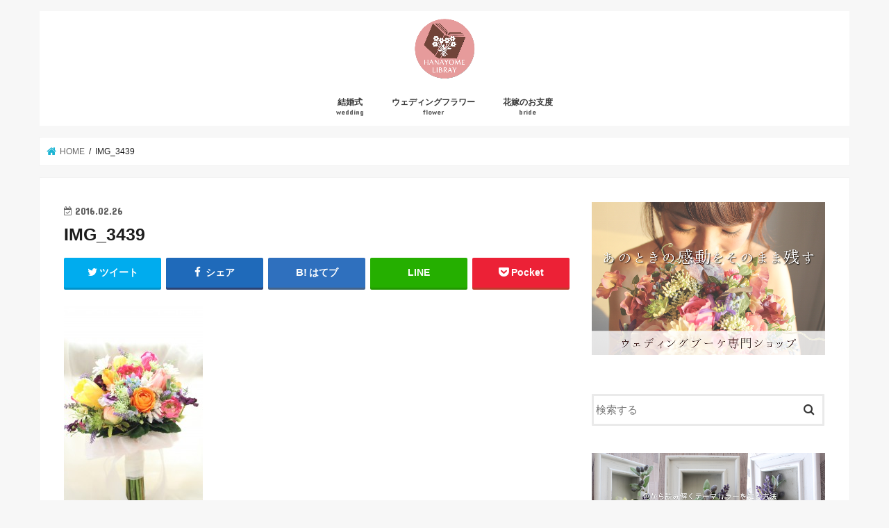

--- FILE ---
content_type: text/html; charset=UTF-8
request_url: https://hanayome-library.net/dress-bouquet-9style/img_3439/
body_size: 10675
content:
<!doctype html>
<!--[if lt IE 7]><html lang="ja"
	prefix="og: http://ogp.me/ns#"  class="no-js lt-ie9 lt-ie8 lt-ie7"><![endif]-->
<!--[if (IE 7)&!(IEMobile)]><html lang="ja"
	prefix="og: http://ogp.me/ns#"  class="no-js lt-ie9 lt-ie8"><![endif]-->
<!--[if (IE 8)&!(IEMobile)]><html lang="ja"
	prefix="og: http://ogp.me/ns#"  class="no-js lt-ie9"><![endif]-->
<!--[if gt IE 8]><!--> <html lang="ja"
	prefix="og: http://ogp.me/ns#"  class="no-js"><!--<![endif]-->

<head>
<meta charset="utf-8">
<meta http-equiv="X-UA-Compatible" content="IE=edge">
<title>  IMG_3439 | 花嫁ライブラリー</title>
<meta name="HandheldFriendly" content="True">
<meta name="MobileOptimized" content="320">
<meta name="viewport" content="width=device-width, initial-scale=1"/>

<link rel="apple-touch-icon" href="https://hanayome-library.net/wp-content/uploads/2020/01/スクリーンショット-2020-01-03-22.40.48.png"><link rel="icon" href="https://hanayome-library.net/wp-content/uploads/2020/01/スクリーンショット-2020-01-03-22.40.48.png">
<link rel="pingback" href="https://hanayome-library.net/xmlrpc.php">

<!--[if IE]>
<link rel="shortcut icon" href="https://hanayome-library.net/wp-content/uploads/2020/01/スクリーンショット-2020-01-03-22.40.48.png"><![endif]-->
<!--[if lt IE 9]>
<script src="//html5shiv.googlecode.com/svn/trunk/html5.js"></script>
<script src="//css3-mediaqueries-js.googlecode.com/svn/trunk/css3-mediaqueries.js"></script>
<![endif]-->

<!-- GAタグ -->
<script>
  (function(i,s,o,g,r,a,m){i['GoogleAnalyticsObject']=r;i[r]=i[r]||function(){
  (i[r].q=i[r].q||[]).push(arguments)},i[r].l=1*new Date();a=s.createElement(o),
  m=s.getElementsByTagName(o)[0];a.async=1;a.src=g;m.parentNode.insertBefore(a,m)
  })(window,document,'script','//www.google-analytics.com/analytics.js','ga');

  ga('create', 'UA-64033782-2', 'auto');
  ga('send', 'pageview');

</script>


<link rel='dns-prefetch' href='//ajax.googleapis.com' />
<link rel='dns-prefetch' href='//fonts.googleapis.com' />
<link rel='dns-prefetch' href='//maxcdn.bootstrapcdn.com' />
<link rel='dns-prefetch' href='//s.w.org' />
<link rel="alternate" type="application/rss+xml" title="花嫁ライブラリー &raquo; フィード" href="https://hanayome-library.net/feed/" />
<link rel="alternate" type="application/rss+xml" title="花嫁ライブラリー &raquo; コメントフィード" href="https://hanayome-library.net/comments/feed/" />
<link rel="alternate" type="application/rss+xml" title="花嫁ライブラリー &raquo; IMG_3439 のコメントのフィード" href="https://hanayome-library.net/dress-bouquet-9style/img_3439/feed/" />
		<script type="text/javascript">
			window._wpemojiSettings = {"baseUrl":"https:\/\/s.w.org\/images\/core\/emoji\/12.0.0-1\/72x72\/","ext":".png","svgUrl":"https:\/\/s.w.org\/images\/core\/emoji\/12.0.0-1\/svg\/","svgExt":".svg","source":{"concatemoji":"https:\/\/hanayome-library.net\/wp-includes\/js\/wp-emoji-release.min.js"}};
			!function(e,a,t){var n,r,o,i=a.createElement("canvas"),p=i.getContext&&i.getContext("2d");function s(e,t){var a=String.fromCharCode;p.clearRect(0,0,i.width,i.height),p.fillText(a.apply(this,e),0,0);e=i.toDataURL();return p.clearRect(0,0,i.width,i.height),p.fillText(a.apply(this,t),0,0),e===i.toDataURL()}function c(e){var t=a.createElement("script");t.src=e,t.defer=t.type="text/javascript",a.getElementsByTagName("head")[0].appendChild(t)}for(o=Array("flag","emoji"),t.supports={everything:!0,everythingExceptFlag:!0},r=0;r<o.length;r++)t.supports[o[r]]=function(e){if(!p||!p.fillText)return!1;switch(p.textBaseline="top",p.font="600 32px Arial",e){case"flag":return s([55356,56826,55356,56819],[55356,56826,8203,55356,56819])?!1:!s([55356,57332,56128,56423,56128,56418,56128,56421,56128,56430,56128,56423,56128,56447],[55356,57332,8203,56128,56423,8203,56128,56418,8203,56128,56421,8203,56128,56430,8203,56128,56423,8203,56128,56447]);case"emoji":return!s([55357,56424,55356,57342,8205,55358,56605,8205,55357,56424,55356,57340],[55357,56424,55356,57342,8203,55358,56605,8203,55357,56424,55356,57340])}return!1}(o[r]),t.supports.everything=t.supports.everything&&t.supports[o[r]],"flag"!==o[r]&&(t.supports.everythingExceptFlag=t.supports.everythingExceptFlag&&t.supports[o[r]]);t.supports.everythingExceptFlag=t.supports.everythingExceptFlag&&!t.supports.flag,t.DOMReady=!1,t.readyCallback=function(){t.DOMReady=!0},t.supports.everything||(n=function(){t.readyCallback()},a.addEventListener?(a.addEventListener("DOMContentLoaded",n,!1),e.addEventListener("load",n,!1)):(e.attachEvent("onload",n),a.attachEvent("onreadystatechange",function(){"complete"===a.readyState&&t.readyCallback()})),(n=t.source||{}).concatemoji?c(n.concatemoji):n.wpemoji&&n.twemoji&&(c(n.twemoji),c(n.wpemoji)))}(window,document,window._wpemojiSettings);
		</script>
		<style type="text/css">
img.wp-smiley,
img.emoji {
	display: inline !important;
	border: none !important;
	box-shadow: none !important;
	height: 1em !important;
	width: 1em !important;
	margin: 0 .07em !important;
	vertical-align: -0.1em !important;
	background: none !important;
	padding: 0 !important;
}
</style>
	<link rel='stylesheet' id='wp-block-library-css'  href='https://hanayome-library.net/wp-includes/css/dist/block-library/style.min.css' type='text/css' media='all' />
<link rel='stylesheet' id='contact-form-7-css'  href='https://hanayome-library.net/wp-content/plugins/contact-form-7/includes/css/styles.css' type='text/css' media='all' />
<link rel='stylesheet' id='wordpress-popular-posts-css-css'  href='https://hanayome-library.net/wp-content/plugins/wordpress-popular-posts/public/css/wpp.css' type='text/css' media='all' />
<link rel='stylesheet' id='style-css'  href='https://hanayome-library.net/wp-content/themes/jstork/style.css' type='text/css' media='all' />
<link rel='stylesheet' id='slick-css'  href='https://hanayome-library.net/wp-content/themes/jstork/library/css/slick.css' type='text/css' media='all' />
<link rel='stylesheet' id='shortcode-css'  href='https://hanayome-library.net/wp-content/themes/jstork/library/css/shortcode.css' type='text/css' media='all' />
<link rel='stylesheet' id='gf_Concert-css'  href='//fonts.googleapis.com/css?family=Concert+One' type='text/css' media='all' />
<link rel='stylesheet' id='gf_Lato-css'  href='//fonts.googleapis.com/css?family=Lato' type='text/css' media='all' />
<link rel='stylesheet' id='fontawesome-css'  href='//maxcdn.bootstrapcdn.com/font-awesome/4.7.0/css/font-awesome.min.css' type='text/css' media='all' />
<link rel='stylesheet' id='remodal-css'  href='https://hanayome-library.net/wp-content/themes/jstork/library/css/remodal.css' type='text/css' media='all' />
<script type='text/javascript' src='//ajax.googleapis.com/ajax/libs/jquery/1.12.4/jquery.min.js'></script>
<script type='text/javascript'>
/* <![CDATA[ */
var wpp_params = {"sampling_active":"0","sampling_rate":"100","ajax_url":"https:\/\/hanayome-library.net\/wp-json\/wordpress-popular-posts\/v1\/popular-posts\/","ID":"188","token":"9a68dcb7d0","debug":""};
/* ]]> */
</script>
<script type='text/javascript' src='https://hanayome-library.net/wp-content/plugins/wordpress-popular-posts/public/js/wpp-4.2.0.min.js'></script>
<link rel='https://api.w.org/' href='https://hanayome-library.net/wp-json/' />
<link rel="EditURI" type="application/rsd+xml" title="RSD" href="https://hanayome-library.net/xmlrpc.php?rsd" />
<link rel="wlwmanifest" type="application/wlwmanifest+xml" href="https://hanayome-library.net/wp-includes/wlwmanifest.xml" /> 

<link rel='shortlink' href='https://hanayome-library.net/?p=188' />
<link rel="alternate" type="application/json+oembed" href="https://hanayome-library.net/wp-json/oembed/1.0/embed?url=https%3A%2F%2Fhanayome-library.net%2Fdress-bouquet-9style%2Fimg_3439%2F" />
<link rel="alternate" type="text/xml+oembed" href="https://hanayome-library.net/wp-json/oembed/1.0/embed?url=https%3A%2F%2Fhanayome-library.net%2Fdress-bouquet-9style%2Fimg_3439%2F&#038;format=xml" />
<style type="text/css">
body{color: #1c1c1c;}
a, #breadcrumb li.bc_homelink a::before, .authorbox .author_sns li a::before{color: #1BB4D3;}
a:hover{color: #E69B9B;}
.article-footer .post-categories li a,.article-footer .tags a{  background: #1BB4D3;  border:1px solid #1BB4D3;}
.article-footer .tags a{color:#1BB4D3; background: none;}
.article-footer .post-categories li a:hover,.article-footer .tags a:hover{ background:#E69B9B;  border-color:#E69B9B;}
input[type="text"],input[type="password"],input[type="datetime"],input[type="datetime-local"],input[type="date"],input[type="month"],input[type="time"],input[type="week"],input[type="number"],input[type="email"],input[type="url"],input[type="search"],input[type="tel"],input[type="color"],select,textarea,.field { background-color: #ffffff;}
.header{color: #ffffff;}
.bgfull .header,.header.bg,.header #inner-header,.menu-sp{background: #ffffff;}
#logo a{color: #606060;}
#g_nav .nav li a,.nav_btn,.menu-sp a,.menu-sp a,.menu-sp > ul:after{color: #3a3a3a;}
#logo a:hover,#g_nav .nav li a:hover,.nav_btn:hover{color:#eeeeee;}
@media only screen and (min-width: 768px) {
.nav > li > a:after{background: #eeeeee;}
.nav ul {background: #666666;}
#g_nav .nav li ul.sub-menu li a{color: #f7f7f7;}
}
@media only screen and (max-width: 1165px) {
.site_description{background: #ffffff; color: #ffffff;}
}
#inner-content, #breadcrumb, .entry-content blockquote:before, .entry-content blockquote:after{background: #ffffff}
.top-post-list .post-list:before{background: #1BB4D3;}
.widget li a:after{color: #1BB4D3;}
.entry-content h2,.widgettitle{background: #ffe2ea; color: #282828;}
.entry-content h3{border-color: #ffe2ea;}
.h_boader .entry-content h2{border-color: #ffe2ea; color: #1c1c1c;}
.h_balloon .entry-content h2:after{border-top-color: #ffe2ea;}
.entry-content ul li:before{ background: #ffe2ea;}
.entry-content ol li:before{ background: #ffe2ea;}
.post-list-card .post-list .eyecatch .cat-name,.top-post-list .post-list .eyecatch .cat-name,.byline .cat-name,.single .authorbox .author-newpost li .cat-name,.related-box li .cat-name,.carouselwrap .cat-name,.eyecatch .cat-name{background: #ffe2ea; color:  #444444;}
ul.wpp-list li a:before{background: #ffe2ea; color: #282828;}
.readmore a{border:1px solid #1BB4D3;color:#1BB4D3;}
.readmore a:hover{background:#1BB4D3;color:#fff;}
.btn-wrap a{background: #1BB4D3;border: 1px solid #1BB4D3;}
.btn-wrap a:hover{background: #E69B9B;border-color: #E69B9B;}
.btn-wrap.simple a{border:1px solid #1BB4D3;color:#1BB4D3;}
.btn-wrap.simple a:hover{background:#1BB4D3;}
.blue-btn, .comment-reply-link, #submit { background-color: #1BB4D3; }
.blue-btn:hover, .comment-reply-link:hover, #submit:hover, .blue-btn:focus, .comment-reply-link:focus, #submit:focus {background-color: #E69B9B; }
#sidebar1{color: #444444;}
.widget:not(.widget_text) a{color:#666666;}
.widget:not(.widget_text) a:hover{color:#999999;}
.bgfull #footer-top,#footer-top .inner,.cta-inner{background-color: #666666; color: #CACACA;}
.footer a,#footer-top a{color: #f7f7f7;}
#footer-top .widgettitle{color: #CACACA;}
.bgfull .footer,.footer.bg,.footer .inner {background-color: #666666;color: #CACACA;}
.footer-links li a:before{ color: #ffffff;}
.pagination a, .pagination span,.page-links a{border-color: #1BB4D3; color: #1BB4D3;}
.pagination .current,.pagination .current:hover,.page-links ul > li > span{background-color: #1BB4D3; border-color: #1BB4D3;}
.pagination a:hover, .pagination a:focus,.page-links a:hover, .page-links a:focus{background-color: #1BB4D3; color: #fff;}
</style>
		<style type="text/css" id="wp-custom-css">
			#main input[type="email"] {
margin: 0 auto;
width: 450px;
}

#img_block img{
     display: block;
     margin:0 auto;
}

.add.widget img:not(.img_block) {
	margin:0;
}

/* 目立つグリーンボタン */
.btn-wrap.green_lightning a{
background: #2d5b2f;
border-color: #2d5b2f;
box-shadow: 0 3px 5px rgba(0, 0, 0, 0.15);
}
.btn-wrap.green_lightning a:hover{
background: #48924c;
}		</style>
		</head>

<body class="attachment attachment-template-default single single-attachment postid-188 attachmentid-188 attachment-jpeg bg pannavi_on h_default sidebarright undo_off">
<div id="container">

<header class="header animated fadeIn headercenter" role="banner">
<div id="inner-header" class="wrap cf">
<div id="logo" class="gf fs_s">
<p class="h1 img"><a href="https://hanayome-library.net"><img src="https://hanayome-library.net/wp-content/uploads/2020/01/スクリーンショット-2020-01-03-22.40.48.png" alt="花嫁ライブラリー"></a></p>
</div>


<nav id="g_nav" role="navigation">
<ul id="menu-%e3%83%88%e3%83%83%e3%83%97" class="nav top-nav cf"><li id="menu-item-1043" class="menu-item menu-item-type-taxonomy menu-item-object-category menu-item-1043"><a href="https://hanayome-library.net/category/%e7%b5%90%e5%a9%9a%e5%bc%8f/">結婚式<span class="gf">wedding</span></a></li>
<li id="menu-item-1042" class="menu-item menu-item-type-taxonomy menu-item-object-category menu-item-1042"><a href="https://hanayome-library.net/category/%e3%82%a6%e3%82%a7%e3%83%87%e3%82%a3%e3%83%b3%e3%82%b0%e3%83%95%e3%83%a9%e3%83%af%e3%83%bc/">ウェディングフラワー<span class="gf">flower</span></a></li>
<li id="menu-item-1044" class="menu-item menu-item-type-taxonomy menu-item-object-category menu-item-1044"><a href="https://hanayome-library.net/category/%e8%8a%b1%e5%ab%81/">花嫁のお支度<span class="gf">bride</span></a></li>
</ul></nav>

<a href="#spnavi" data-remodal-target="spnavi" class="nav_btn"><span class="text gf">menu</span></a>



</div>
</header>


<div class="remodal" data-remodal-id="spnavi" data-remodal-options="hashTracking:false">
<button data-remodal-action="close" class="remodal-close"><span class="text gf">CLOSE</span></button>
<ul id="menu-%e3%83%88%e3%83%83%e3%83%97-1" class="sp_g_nav nav top-nav cf"><li class="menu-item menu-item-type-taxonomy menu-item-object-category menu-item-1043"><a href="https://hanayome-library.net/category/%e7%b5%90%e5%a9%9a%e5%bc%8f/">結婚式<span class="gf">wedding</span></a></li>
<li class="menu-item menu-item-type-taxonomy menu-item-object-category menu-item-1042"><a href="https://hanayome-library.net/category/%e3%82%a6%e3%82%a7%e3%83%87%e3%82%a3%e3%83%b3%e3%82%b0%e3%83%95%e3%83%a9%e3%83%af%e3%83%bc/">ウェディングフラワー<span class="gf">flower</span></a></li>
<li class="menu-item menu-item-type-taxonomy menu-item-object-category menu-item-1044"><a href="https://hanayome-library.net/category/%e8%8a%b1%e5%ab%81/">花嫁のお支度<span class="gf">bride</span></a></li>
</ul><button data-remodal-action="close" class="remodal-close"><span class="text gf">CLOSE</span></button>
</div>










<div id="breadcrumb" class="breadcrumb inner wrap cf"><ul><li itemscope itemtype="//data-vocabulary.org/Breadcrumb" class="bc_homelink"><a href="https://hanayome-library.net/" itemprop="url"><span itemprop="title"> HOME</span></a></li><li>IMG_3439</li></ul></div>
<div id="content">
<div id="inner-content" class="wrap cf">

<main id="main" class="m-all t-all d-5of7 cf" role="main">
<article id="post-188" class="post-188 attachment type-attachment status-inherit hentry article cf" role="article">
<header class="article-header entry-header">
<p class="byline entry-meta vcard cf">
<time class="date gf entry-date updated"  datetime="2016-02-26">2016.02.26</time>

<span class="writer name author"><span class="fn">masayo</span></span>
</p>

<h1 class="entry-title single-title" itemprop="headline" rel="bookmark">IMG_3439</h1>

<div class="share short">
<div class="sns">
<ul class="cf">

<li class="twitter"> 
<a target="blank" href="//twitter.com/intent/tweet?url=https%3A%2F%2Fhanayome-library.net%2Fdress-bouquet-9style%2Fimg_3439%2F&text=IMG_3439&tw_p=tweetbutton" onclick="window.open(this.href, 'tweetwindow', 'width=550, height=450,personalbar=0,toolbar=0,scrollbars=1,resizable=1'); return false;"><i class="fa fa-twitter"></i><span class="text">ツイート</span><span class="count"></span></a>
</li>

<li class="facebook">
<a href="//www.facebook.com/sharer.php?src=bm&u=https%3A%2F%2Fhanayome-library.net%2Fdress-bouquet-9style%2Fimg_3439%2F&t=IMG_3439" onclick="javascript:window.open(this.href, '', 'menubar=no,toolbar=no,resizable=yes,scrollbars=yes,height=300,width=600');return false;"><i class="fa fa-facebook"></i>
<span class="text">シェア</span><span class="count"></span></a>
</li>

<li class="hatebu">       
<a href="//b.hatena.ne.jp/add?mode=confirm&url=https://hanayome-library.net/dress-bouquet-9style/img_3439/&title=IMG_3439" onclick="window.open(this.href, 'HBwindow', 'width=600, height=400, menubar=no, toolbar=no, scrollbars=yes'); return false;" target="_blank"><span class="text">はてブ</span><span class="count"></span></a>
</li>

<li class="line">
<a href="//line.me/R/msg/text/?IMG_3439%0Ahttps%3A%2F%2Fhanayome-library.net%2Fdress-bouquet-9style%2Fimg_3439%2F" target="_blank"><span>LINE</span></a>
</li>

<li class="pocket">
<a href="//getpocket.com/edit?url=https://hanayome-library.net/dress-bouquet-9style/img_3439/&title=IMG_3439" onclick="window.open(this.href, 'FBwindow', 'width=550, height=350, menubar=no, toolbar=no, scrollbars=yes'); return false;"><i class="fa fa-get-pocket"></i><span class="text">Pocket</span><span class="count"></span></a></li>

</ul>
</div> 
</div></header>



<section class="entry-content cf">


<p class="attachment"><a href='https://hanayome-library.net/wp-content/uploads/2016/02/IMG_3439.jpg'><img width="200" height="300" src="https://hanayome-library.net/wp-content/uploads/2016/02/IMG_3439-200x300.jpg" class="attachment-medium size-medium" alt="clutch-b" srcset="https://hanayome-library.net/wp-content/uploads/2016/02/IMG_3439-200x300.jpg 200w, https://hanayome-library.net/wp-content/uploads/2016/02/IMG_3439-768x1152.jpg 768w, https://hanayome-library.net/wp-content/uploads/2016/02/IMG_3439-683x1024.jpg 683w, https://hanayome-library.net/wp-content/uploads/2016/02/IMG_3439-143x214.jpg 143w, https://hanayome-library.net/wp-content/uploads/2016/02/IMG_3439-173x260.jpg 173w" sizes="(max-width: 200px) 100vw, 200px" /></a></p>

<div class="add">
<div id="black-studio-tinymce-3" class="widget widget_black_studio_tinymce"><div class="textwidget"><div style="padding: 20px; border: solid 3px #2d5b2f; border-radius: 5px; background-color: #fff;">
<p style="text-align: center;"><strong><span style="font-size: 24px;">自分らしい結婚式をするためのチェックリストつき</span></strong><br /><strong><span style="font-size: 24px;">「Wedding Note」</span><span style="font-size: 24px;background: linear-gradient(transparent 60%, #ffcccc 0%);">もれなくプレゼント！</span></strong></p>
<p><div class="su-row"><div class="su-column su-column-size-2-3"><div class="su-column-inner su-clearfix"></p>
<p>結婚式が気になりだす瞬間ってありますよね。<br />
街でドレスを見たとき。<br />
お友達の結婚式に出たときなど。</p>
<p>結婚式をするときには決めることがたくさんあります。</p>
<p>たくさん決めることがあるから<br />
一度に言われると訳がわからなくなります。<br />
だから「おさえどころ」をまとめてみました。</p>
<p>結婚式にはたくさんのお花が使われます。<br />
結婚式会場のお花についても詳しく解説。</p>
<p>そして花嫁の大切なウェディングブーケについても。</p>
<p>結婚式が気になる彼女は覗いてみてください。</p>
<p></div></div> <div class="su-column su-column-size-1-3"><div class="su-column-inner su-clearfix"></p>
<p><img class="wp-image-1320 size-medium aligncenter" src="https://hanayome-library.net/wp-content/uploads/2019/03/hunayome-huroku.png" alt="hanayome-huroku" width="212" height="300" /></p>
<p></div></div> </div></p>
<p><div class="btn-wrap aligncenter btn-wrap aligncenter big green_lightning"><a style="color: #ffffff;" href="https://hanayome-library.net/freepdf/" target="_blank" rel="noopener noreferrer">ダウンロードはこちら</a></div></p>
</div>
</div></div></div>

</section>






<div class="sharewrap wow animated fadeIn" data-wow-delay="0.5s">

<div class="share">
<div class="sns">
<ul class="cf">

<li class="twitter"> 
<a target="blank" href="//twitter.com/intent/tweet?url=https%3A%2F%2Fhanayome-library.net%2Fdress-bouquet-9style%2Fimg_3439%2F&text=IMG_3439&tw_p=tweetbutton" onclick="window.open(this.href, 'tweetwindow', 'width=550, height=450,personalbar=0,toolbar=0,scrollbars=1,resizable=1'); return false;"><i class="fa fa-twitter"></i><span class="text">ツイート</span><span class="count"></span></a>
</li>

<li class="facebook">
<a href="//www.facebook.com/sharer.php?src=bm&u=https%3A%2F%2Fhanayome-library.net%2Fdress-bouquet-9style%2Fimg_3439%2F&t=IMG_3439" onclick="javascript:window.open(this.href, '', 'menubar=no,toolbar=no,resizable=yes,scrollbars=yes,height=300,width=600');return false;"><i class="fa fa-facebook"></i>
<span class="text">シェア</span><span class="count"></span></a>
</li>

<li class="hatebu">       
<a href="//b.hatena.ne.jp/add?mode=confirm&url=https://hanayome-library.net/dress-bouquet-9style/img_3439/&title=IMG_3439" onclick="window.open(this.href, 'HBwindow', 'width=600, height=400, menubar=no, toolbar=no, scrollbars=yes'); return false;" target="_blank"><span class="text">はてブ</span><span class="count"></span></a>
</li>

<li class="line">
<a href="//line.me/R/msg/text/?IMG_3439%0Ahttps%3A%2F%2Fhanayome-library.net%2Fdress-bouquet-9style%2Fimg_3439%2F" target="_blank"><span>LINE</span></a>
</li>

<li class="pocket">
<a href="//getpocket.com/edit?url=https://hanayome-library.net/dress-bouquet-9style/img_3439/&title=IMG_3439" onclick="window.open(this.href, 'FBwindow', 'width=550, height=350, menubar=no, toolbar=no, scrollbars=yes'); return false;"><i class="fa fa-get-pocket"></i><span class="text">Pocket</span><span class="count"></span></a></li>

<li class="feedly">
<a href="https://feedly.com/i/subscription/feed/https://hanayome-library.net/feed/"  target="blank"><i class="fa fa-rss"></i><span class="text">feedly</span><span class="count"></span></a></li>    
</ul>
</div>
</div></div>




	<div id="respond" class="comment-respond">
		<h3 id="reply-title" class="comment-reply-title">コメントを残す <small><a rel="nofollow" id="cancel-comment-reply-link" href="/dress-bouquet-9style/img_3439/#respond" style="display:none;">コメントをキャンセル</a></small></h3>			<form action="https://hanayome-library.net/wp-comments-post.php" method="post" id="commentform" class="comment-form" novalidate>
				<p class="comment-notes"><span id="email-notes">メールアドレスが公開されることはありません。</span></p><p class="comment-form-comment"><label for="comment">コメント</label> <textarea id="comment" name="comment" cols="45" rows="8" maxlength="65525" required="required"></textarea></p><p class="comment-form-author"><label for="author">名前</label> <input id="author" name="author" type="text" value="" size="30" maxlength="245" /></p>
<p class="comment-form-email"><label for="email">メール</label> <input id="email" name="email" type="email" value="" size="30" maxlength="100" aria-describedby="email-notes" /></p>
<p class="comment-form-url"><label for="url">サイト</label> <input id="url" name="url" type="url" value="" size="30" maxlength="200" /></p>
<p class="comment-form-cookies-consent"><input id="wp-comment-cookies-consent" name="wp-comment-cookies-consent" type="checkbox" value="yes" /><label for="wp-comment-cookies-consent">次回のコメントで使用するためブラウザーに自分の名前、メールアドレス、サイトを保存する。</label></p>
<p class="form-submit"><input name="submit" type="submit" id="submit" class="submit" value="コメントを送信" /> <input type='hidden' name='comment_post_ID' value='188' id='comment_post_ID' />
<input type='hidden' name='comment_parent' id='comment_parent' value='0' />
</p><p style="display: none;"><input type="hidden" id="akismet_comment_nonce" name="akismet_comment_nonce" value="afb85eec4d" /></p><p style="display: none;"><input type="hidden" id="ak_js" name="ak_js" value="103"/></p>			</form>
			</div><!-- #respond -->
	
</article>

<div class="np-post">
<div class="navigation">
<div class="prev np-post-list">
<div class="home_link">
<a href="https://hanayome-library.net"><figure class="eyecatch"><i class="fa fa-home"></i></figure><span class="ttl">トップページへ</span></a>
</div>
</div>

<div class="next np-post-list">
<div class="home_link">
<a href="https://hanayome-library.net"><span class="ttl">トップページへ</span><figure class="eyecatch"><i class="fa fa-home"></i></figure></a>
</div>
</div>
</div>
</div>

  <div class="related-box original-related wow animated fadeIn cf">
    <div class="inbox">
	    <h2 class="related-h h_ttl"><span class="gf">RECOMMEND</span>こちらの記事も人気です。</h2>
		    <div class="related-post">
				<ul class="related-list cf">

  	        <li rel="bookmark" title="ウェディングの花飾りに「アジサイ」はタブー？">
		        <a href="https://hanayome-library.net/hydrangea-wedding/" rel=\"bookmark" title="ウェディングの花飾りに「アジサイ」はタブー？" class="title">
		        	<figure class="eyecatch">
	        	                <img width="300" height="200" src="https://hanayome-library.net/wp-content/uploads/2017/04/great-gatsby-wedding-bride-bridesmaid-300x200.jpg" class="attachment-post-thum size-post-thum wp-post-image" alt="hydrangea wedding" srcset="https://hanayome-library.net/wp-content/uploads/2017/04/great-gatsby-wedding-bride-bridesmaid-300x200.jpg 300w, https://hanayome-library.net/wp-content/uploads/2017/04/great-gatsby-wedding-bride-bridesmaid.jpg 620w" sizes="(max-width: 300px) 100vw, 300px" />	        	        		<span class="cat-name">ウェディングフラワー</span>
		            </figure>
					<time class="date gf">2017.4.28</time>
					<h3 class="ttl">
						ウェディングの花飾りに「アジサイ」はタブー？					</h3>
				</a>
	        </li>
  	        <li rel="bookmark" title="ウェディングベールの意味とは？ベールマジックって何？">
		        <a href="https://hanayome-library.net/long-short-weddingvail-all/" rel=\"bookmark" title="ウェディングベールの意味とは？ベールマジックって何？" class="title">
		        	<figure class="eyecatch">
	        	                <img width="300" height="200" src="https://hanayome-library.net/wp-content/uploads/2016/03/wedding-veil.jpg" class="attachment-post-thum size-post-thum wp-post-image" alt="wedding-veil" srcset="https://hanayome-library.net/wp-content/uploads/2016/03/wedding-veil.jpg 736w, https://hanayome-library.net/wp-content/uploads/2016/03/wedding-veil-300x200.jpg 300w, https://hanayome-library.net/wp-content/uploads/2016/03/wedding-veil-304x202.jpg 304w, https://hanayome-library.net/wp-content/uploads/2016/03/wedding-veil-282x188.jpg 282w" sizes="(max-width: 300px) 100vw, 300px" />	        	        		<span class="cat-name">花嫁のお支度</span>
		            </figure>
					<time class="date gf">2016.3.22</time>
					<h3 class="ttl">
						ウェディングベールの意味とは？ベールマジックって何？					</h3>
				</a>
	        </li>
  	        <li rel="bookmark" title="和装の花嫁だからできる！和装小物を使った素敵な演出！">
		        <a href="https://hanayome-library.net/wasou-hanayome-suteki/" rel=\"bookmark" title="和装の花嫁だからできる！和装小物を使った素敵な演出！" class="title">
		        	<figure class="eyecatch">
	        	                <img width="300" height="200" src="https://hanayome-library.net/wp-content/uploads/2016/04/pht_0037.jpg" class="attachment-post-thum size-post-thum wp-post-image" alt="wasou-hanayome" srcset="https://hanayome-library.net/wp-content/uploads/2016/04/pht_0037.jpg 3860w, https://hanayome-library.net/wp-content/uploads/2016/04/pht_0037-300x200.jpg 300w, https://hanayome-library.net/wp-content/uploads/2016/04/pht_0037-768x512.jpg 768w, https://hanayome-library.net/wp-content/uploads/2016/04/pht_0037-1024x683.jpg 1024w, https://hanayome-library.net/wp-content/uploads/2016/04/pht_0037-304x203.jpg 304w, https://hanayome-library.net/wp-content/uploads/2016/04/pht_0037-282x188.jpg 282w" sizes="(max-width: 300px) 100vw, 300px" />	        	        		<span class="cat-name">花嫁のお支度</span>
		            </figure>
					<time class="date gf">2016.4.9</time>
					<h3 class="ttl">
						和装の花嫁だからできる！和装小物を使った素敵な演出！					</h3>
				</a>
	        </li>
  	        <li rel="bookmark" title="簡単ブートニアの作り方！DIYに挑戦！">
		        <a href="https://hanayome-library.net/easy-boutonniere/" rel=\"bookmark" title="簡単ブートニアの作り方！DIYに挑戦！" class="title">
		        	<figure class="eyecatch">
	        	                <img width="300" height="200" src="https://hanayome-library.net/wp-content/uploads/2017/04/1-pink_grooms_wedding_boutonnieres-300x200.jpg" class="attachment-post-thum size-post-thum wp-post-image" alt="easy-boutonniere" />	        	        		<span class="cat-name">ウェディングフラワー</span>
		            </figure>
					<time class="date gf">2017.4.13</time>
					<h3 class="ttl">
						簡単ブートニアの作り方！DIYに挑戦！					</h3>
				</a>
	        </li>
  	        <li rel="bookmark" title="新婦のブーケと一緒にマストアイテムの新郎のブートニアとは">
		        <a href="https://hanayome-library.net/bouquet-boutniner-toha/" rel=\"bookmark" title="新婦のブーケと一緒にマストアイテムの新郎のブートニアとは" class="title">
		        	<figure class="eyecatch">
	        	                <img width="300" height="200" src="https://hanayome-library.net/wp-content/uploads/2016/06/03Timeless-Seaside-Wedding-Southampton-New-York-Petruzzo-Photography-purple-bouquet-boutonniere.jpg" class="attachment-post-thum size-post-thum wp-post-image" alt="bouquet-boutnire" srcset="https://hanayome-library.net/wp-content/uploads/2016/06/03Timeless-Seaside-Wedding-Southampton-New-York-Petruzzo-Photography-purple-bouquet-boutonniere.jpg 630w, https://hanayome-library.net/wp-content/uploads/2016/06/03Timeless-Seaside-Wedding-Southampton-New-York-Petruzzo-Photography-purple-bouquet-boutonniere-300x200.jpg 300w, https://hanayome-library.net/wp-content/uploads/2016/06/03Timeless-Seaside-Wedding-Southampton-New-York-Petruzzo-Photography-purple-bouquet-boutonniere-304x203.jpg 304w, https://hanayome-library.net/wp-content/uploads/2016/06/03Timeless-Seaside-Wedding-Southampton-New-York-Petruzzo-Photography-purple-bouquet-boutonniere-282x188.jpg 282w" sizes="(max-width: 300px) 100vw, 300px" />	        	        		<span class="cat-name">ウェディングフラワー</span>
		            </figure>
					<time class="date gf">2016.6.6</time>
					<h3 class="ttl">
						新婦のブーケと一緒にマストアイテムの新郎のブートニアとは					</h3>
				</a>
	        </li>
  	        <li rel="bookmark" title="挙式前のファーストミート！結婚式の思い出に必ず残そう！">
		        <a href="https://hanayome-library.net/first-look-picture/" rel=\"bookmark" title="挙式前のファーストミート！結婚式の思い出に必ず残そう！" class="title">
		        	<figure class="eyecatch">
	        	                <img width="300" height="200" src="https://hanayome-library.net/wp-content/uploads/2016/03/b_ar-scottsdale-princess-wedding-photography-071pp_w814_h541.jpg" class="attachment-post-thum size-post-thum wp-post-image" alt="first-look-picture" srcset="https://hanayome-library.net/wp-content/uploads/2016/03/b_ar-scottsdale-princess-wedding-photography-071pp_w814_h541.jpg 814w, https://hanayome-library.net/wp-content/uploads/2016/03/b_ar-scottsdale-princess-wedding-photography-071pp_w814_h541-300x199.jpg 300w, https://hanayome-library.net/wp-content/uploads/2016/03/b_ar-scottsdale-princess-wedding-photography-071pp_w814_h541-768x510.jpg 768w, https://hanayome-library.net/wp-content/uploads/2016/03/b_ar-scottsdale-princess-wedding-photography-071pp_w814_h541-304x202.jpg 304w, https://hanayome-library.net/wp-content/uploads/2016/03/b_ar-scottsdale-princess-wedding-photography-071pp_w814_h541-282x187.jpg 282w" sizes="(max-width: 300px) 100vw, 300px" />	        	        		<span class="cat-name">結婚式</span>
		            </figure>
					<time class="date gf">2016.3.3</time>
					<h3 class="ttl">
						挙式前のファーストミート！結婚式の思い出に必ず残そう！					</h3>
				</a>
	        </li>
  	        <li rel="bookmark" title="ウェディングドレスがもっと映えるブーケの相性はこれ！">
		        <a href="https://hanayome-library.net/dress-bouquet-9style/" rel=\"bookmark" title="ウェディングドレスがもっと映えるブーケの相性はこれ！" class="title">
		        	<figure class="eyecatch">
	        	                <img width="300" height="200" src="https://hanayome-library.net/wp-content/uploads/2016/02/2-1.jpg" class="attachment-post-thum size-post-thum wp-post-image" alt="" srcset="https://hanayome-library.net/wp-content/uploads/2016/02/2-1.jpg 390w, https://hanayome-library.net/wp-content/uploads/2016/02/2-1-300x200.jpg 300w, https://hanayome-library.net/wp-content/uploads/2016/02/2-1-304x203.jpg 304w, https://hanayome-library.net/wp-content/uploads/2016/02/2-1-282x188.jpg 282w" sizes="(max-width: 300px) 100vw, 300px" />	        	        		<span class="cat-name">ウェディングフラワー</span>
		            </figure>
					<time class="date gf">2016.2.26</time>
					<h3 class="ttl">
						ウェディングドレスがもっと映えるブーケの相性はこれ！					</h3>
				</a>
	        </li>
  	        <li rel="bookmark" title="花嫁のブーケと花婿のブートニアの秘密は意味を知ると納得">
		        <a href="https://hanayome-library.net/wedding-b-b-himitu/" rel=\"bookmark" title="花嫁のブーケと花婿のブートニアの秘密は意味を知ると納得" class="title">
		        	<figure class="eyecatch">
	        	                <img width="300" height="198" src="https://hanayome-library.net/wp-content/uploads/2016/05/BlushbridalbouquetbyCelsiaFloral.Pastelcolouredfloralsofdahliagardenrosesranunculusanemonesstockastilbeanddustymiller..jpeg" class="attachment-post-thum size-post-thum wp-post-image" alt="wedding-b-bigan" srcset="https://hanayome-library.net/wp-content/uploads/2016/05/BlushbridalbouquetbyCelsiaFloral.Pastelcolouredfloralsofdahliagardenrosesranunculusanemonesstockastilbeanddustymiller..jpeg 700w, https://hanayome-library.net/wp-content/uploads/2016/05/BlushbridalbouquetbyCelsiaFloral.Pastelcolouredfloralsofdahliagardenrosesranunculusanemonesstockastilbeanddustymiller.-300x198.jpeg 300w, https://hanayome-library.net/wp-content/uploads/2016/05/BlushbridalbouquetbyCelsiaFloral.Pastelcolouredfloralsofdahliagardenrosesranunculusanemonesstockastilbeanddustymiller.-304x200.jpeg 304w, https://hanayome-library.net/wp-content/uploads/2016/05/BlushbridalbouquetbyCelsiaFloral.Pastelcolouredfloralsofdahliagardenrosesranunculusanemonesstockastilbeanddustymiller.-282x186.jpeg 282w" sizes="(max-width: 300px) 100vw, 300px" />	        	        		<span class="cat-name">ウェディングフラワー</span>
		            </figure>
					<time class="date gf">2016.5.9</time>
					<h3 class="ttl">
						花嫁のブーケと花婿のブートニアの秘密は意味を知ると納得					</h3>
				</a>
	        </li>
  
  			</ul>
	    </div>
    </div>
</div>
  
<div class="authorbox wow animated fadeIn" data-wow-delay="0.5s">
</div>
</main>
<div id="sidebar1" class="sidebar m-all t-all d-2of7 cf" role="complementary">

<div id="text-12" class="widget widget_text">			<div class="textwidget"><a href="https://hanayome-flower.net"><img class="alignnone wp-image-1050 size-full" src="https://hanayome-library.net/wp-content/uploads/2016/09/bana_wd.png" alt="バナー" width="900" height="590" /></a></div>
		</div><div id="search-2" class="widget widget_search"><form role="search" method="get" id="searchform" class="searchform cf" action="https://hanayome-library.net/" >
		<input type="search" placeholder="検索する" value="" name="s" id="s" />
		<button type="submit" id="searchsubmit" ><i class="fa fa-search"></i></button>
		</form></div><div id="text-8" class="widget widget_text">			<div class="textwidget"><a href="https://www.facebook.com/events/1830604920535219/"><img class="aligncenter size-full wp-image-423" src="https://hanayome-library.net/wp-content/uploads/2019/05/event_114.png" alt="event_114" width="900" height="399" /></a></div>
		</div>
<div id="wpp-2" class="widget popular-posts">
<h4 class="widgettitle"><span>人気の投稿</span></h4>
<!-- WordPress Popular Posts -->

<ul class="wpp-list wpp-list-with-thumbnails">
<li>
<a href="https://hanayome-library.net/setuyaku-shiritai-souka/" title="結婚式の装花をお勉強！節約してはいけないお花がある！" target="_self"><img src="https://hanayome-library.net/wp-content/uploads/wordpress-popular-posts/358-featured-150x100.jpg" width="150" height="100" alt="結婚式の装花をお勉強！節約してはいけないお花がある！" class="wpp-thumbnail wpp_cached_thumb wpp_featured" /></a>
<a href="https://hanayome-library.net/setuyaku-shiritai-souka/" title="結婚式の装花をお勉強！節約してはいけないお花がある！" class="wpp-post-title" target="_self">結婚式の装花をお勉強！節約してはいけないお花がある！</a>
 <span class="wpp-meta post-stats"><span class="wpp-views">110,655ビュー</span></span>
</li>
<li>
<a href="https://hanayome-library.net/easy-boutonniere/" title="簡単ブートニアの作り方！DIYに挑戦！" target="_self"><img src="https://hanayome-library.net/wp-content/uploads/wordpress-popular-posts/1225-featured-150x100.jpg" width="150" height="100" alt="簡単ブートニアの作り方！DIYに挑戦！" class="wpp-thumbnail wpp_cached_thumb wpp_featured" /></a>
<a href="https://hanayome-library.net/easy-boutonniere/" title="簡単ブートニアの作り方！DIYに挑戦！" class="wpp-post-title" target="_self">簡単ブートニアの作り方！DIYに挑戦！</a>
 <span class="wpp-meta post-stats"><span class="wpp-views">73,380ビュー</span></span>
</li>
<li>
<a href="https://hanayome-library.net/houmeichou-idea/" title="真似したい！結婚式の芳名帳のワクワクするようなアイデア集" target="_self"><img src="https://hanayome-library.net/wp-content/uploads/wordpress-popular-posts/997-featured-150x100.jpg" width="150" height="100" alt="真似したい！結婚式の芳名帳のワクワクするようなアイデア集" class="wpp-thumbnail wpp_cached_thumb wpp_featured" /></a>
<a href="https://hanayome-library.net/houmeichou-idea/" title="真似したい！結婚式の芳名帳のワクワクするようなアイデア集" class="wpp-post-title" target="_self">真似したい！結婚式の芳名帳のワクワクするようなアイデア集</a>
 <span class="wpp-meta post-stats"><span class="wpp-views">69,146ビュー</span></span>
</li>
<li>
<a href="https://hanayome-library.net/nice-weddingcake-3bite/" title="ファーストバイト以外もある！ケーキを使った胸キュン演出" target="_self"><img src="https://hanayome-library.net/wp-content/uploads/wordpress-popular-posts/288-featured-150x100.jpeg" width="150" height="100" alt="ファーストバイト以外もある！ケーキを使った胸キュン演出" class="wpp-thumbnail wpp_cached_thumb wpp_featured" /></a>
<a href="https://hanayome-library.net/nice-weddingcake-3bite/" title="ファーストバイト以外もある！ケーキを使った胸キュン演出" class="wpp-post-title" target="_self">ファーストバイト以外もある！ケーキを使った胸キュン演出</a>
 <span class="wpp-meta post-stats"><span class="wpp-views">43,030ビュー</span></span>
</li>
<li>
<a href="https://hanayome-library.net/dozen-rose-propose-want/" title="ダーズンローズでプロポーズされたい！本数にも意味がある！" target="_self"><img src="https://hanayome-library.net/wp-content/uploads/wordpress-popular-posts/721-featured-150x100.jpg" width="150" height="100" alt="ダーズンローズでプロポーズされたい！本数にも意味がある！" class="wpp-thumbnail wpp_cached_thumb wpp_featured" /></a>
<a href="https://hanayome-library.net/dozen-rose-propose-want/" title="ダーズンローズでプロポーズされたい！本数にも意味がある！" class="wpp-post-title" target="_self">ダーズンローズでプロポーズされたい！本数にも意味がある！</a>
 <span class="wpp-meta post-stats"><span class="wpp-views">34,871ビュー</span></span>
</li>
<li>
<a href="https://hanayome-library.net/dozenrose-mean-enshutu/" title="ダズンローズって知ってる？ダズンローズの意味と演出の仕方" target="_self"><img src="https://hanayome-library.net/wp-content/uploads/wordpress-popular-posts/32-featured-150x100.jpg" width="150" height="100" alt="ダズンローズって知ってる？ダズンローズの意味と演出の仕方" class="wpp-thumbnail wpp_cached_thumb wpp_featured" /></a>
<a href="https://hanayome-library.net/dozenrose-mean-enshutu/" title="ダズンローズって知ってる？ダズンローズの意味と演出の仕方" class="wpp-post-title" target="_self">ダズンローズって知ってる？ダズンローズの意味と演出の仕方</a>
 <span class="wpp-meta post-stats"><span class="wpp-views">31,672ビュー</span></span>
</li>
<li>
<a href="https://hanayome-library.net/veil-up-kiss-kotu/" title="ベールアップと誓いのキスの意味＆きれいに見せるコツ" target="_self"><img src="https://hanayome-library.net/wp-content/uploads/wordpress-popular-posts/156-featured-150x100.jpg" width="150" height="100" alt="ベールアップと誓いのキスの意味＆きれいに見せるコツ" class="wpp-thumbnail wpp_cached_thumb wpp_featured" /></a>
<a href="https://hanayome-library.net/veil-up-kiss-kotu/" title="ベールアップと誓いのキスの意味＆きれいに見せるコツ" class="wpp-post-title" target="_self">ベールアップと誓いのキスの意味＆きれいに見せるコツ</a>
 <span class="wpp-meta post-stats"><span class="wpp-views">28,169ビュー</span></span>
</li>
<li>
<a href="https://hanayome-library.net/bouquet-toss-chenge-other/" title="ブーケトスの代わりって何がある？幸せを分けるアイデア" target="_self"><img src="https://hanayome-library.net/wp-content/uploads/wordpress-popular-posts/1095-featured-150x100.jpeg" width="150" height="100" alt="ブーケトスの代わりって何がある？幸せを分けるアイデア" class="wpp-thumbnail wpp_cached_thumb wpp_featured" /></a>
<a href="https://hanayome-library.net/bouquet-toss-chenge-other/" title="ブーケトスの代わりって何がある？幸せを分けるアイデア" class="wpp-post-title" target="_self">ブーケトスの代わりって何がある？幸せを分けるアイデア</a>
 <span class="wpp-meta post-stats"><span class="wpp-views">28,035ビュー</span></span>
</li>
<li>
<a href="https://hanayome-library.net/bouquet-pulls-men-pulls/" title="女性はブーケプルズで。男性は男性版プルズで勝負！" target="_self"><img src="https://hanayome-library.net/wp-content/uploads/wordpress-popular-posts/434-featured-150x100.jpg" width="150" height="100" alt="女性はブーケプルズで。男性は男性版プルズで勝負！" class="wpp-thumbnail wpp_cached_thumb wpp_featured" /></a>
<a href="https://hanayome-library.net/bouquet-pulls-men-pulls/" title="女性はブーケプルズで。男性は男性版プルズで勝負！" class="wpp-post-title" target="_self">女性はブーケプルズで。男性は男性版プルズで勝負！</a>
 <span class="wpp-meta post-stats"><span class="wpp-views">26,949ビュー</span></span>
</li>
<li>
<a href="https://hanayome-library.net/father-firstmeet-flower/" title="パパにもファーストミート！パパへ送るブートニアの意味" target="_self"><img src="https://hanayome-library.net/wp-content/uploads/wordpress-popular-posts/1199-featured-150x100.jpg" width="150" height="100" alt="パパにもファーストミート！パパへ送るブートニアの意味" class="wpp-thumbnail wpp_cached_thumb wpp_featured" /></a>
<a href="https://hanayome-library.net/father-firstmeet-flower/" title="パパにもファーストミート！パパへ送るブートニアの意味" class="wpp-post-title" target="_self">パパにもファーストミート！パパへ送るブートニアの意味</a>
 <span class="wpp-meta post-stats"><span class="wpp-views">22,316ビュー</span></span>
</li>
</ul>

</div>
<div id="recent-posts-2" class="widget widget_recent_entries"><h4 class="widgettitle"><span>最近の投稿</span></h4>			<ul>
								
				<li>
					<a class="cf" href="https://hanayome-library.net/rose-present/" title="ダズンローズはステキ！記念日にバラを贈ろう。">
						ダズンローズはステキ！記念日にバラを贈ろう。											</a>
				</li>
								
				<li>
					<a class="cf" href="https://hanayome-library.net/wedding-bouquet-5way/" title="ウェディングブーケを準備する５つの方法">
						ウェディングブーケを準備する５つの方法											</a>
				</li>
								
				<li>
					<a class="cf" href="https://hanayome-library.net/bouquet-story/" title="ウェディングブーケにストーリーを加えよう！！">
						ウェディングブーケにストーリーを加えよう！！											</a>
				</li>
								
				<li>
					<a class="cf" href="https://hanayome-library.net/lovely-chulip/" title="なんて愛らしい！チューリップブーケの魅力">
						なんて愛らしい！チューリップブーケの魅力											</a>
				</li>
								
				<li>
					<a class="cf" href="https://hanayome-library.net/wreath/" title="リースに注目！リースブーケが流行ってる！">
						リースに注目！リースブーケが流行ってる！											</a>
				</li>
							</ul>
			</div>


</div></div>
</div>
<div id="page-top">
	<a href="#header" title="ページトップへ"><i class="fa fa-chevron-up"></i></a>
</div>



<footer id="footer" class="footer wow animated fadeIn" role="contentinfo">
	<div id="inner-footer" class="inner wrap cf">

	
		<div id="footer-top" class="cf">
	
											
								
							
		</div>

		
	
		<div id="footer-bottom">
						<p class="source-org copyright">&copy;Copyright2026 <a href="https://hanayome-library.net/" rel="nofollow">花嫁ライブラリー</a>.All Rights Reserved.</p>
		</div>
	</div>
</footer>
</div>
<link rel='stylesheet' id='su-shortcodes-css'  href='https://hanayome-library.net/wp-content/plugins/shortcodes-ultimate/includes/css/shortcodes.css' type='text/css' media='all' />
<script type='text/javascript'>
/* <![CDATA[ */
var wpcf7 = {"apiSettings":{"root":"https:\/\/hanayome-library.net\/wp-json\/contact-form-7\/v1","namespace":"contact-form-7\/v1"}};
/* ]]> */
</script>
<script type='text/javascript' src='https://hanayome-library.net/wp-content/plugins/contact-form-7/includes/js/scripts.js'></script>
<script type='text/javascript' src='https://hanayome-library.net/wp-content/themes/jstork/library/js/libs/slick.min.js'></script>
<script type='text/javascript' src='https://hanayome-library.net/wp-content/themes/jstork/library/js/libs/remodal.js'></script>
<script type='text/javascript' src='https://hanayome-library.net/wp-content/themes/jstork/library/js/libs/masonry.pkgd.min.js'></script>
<script type='text/javascript' src='https://hanayome-library.net/wp-includes/js/imagesloaded.min.js'></script>
<script type='text/javascript' src='https://hanayome-library.net/wp-content/themes/jstork/library/js/scripts.js'></script>
<script type='text/javascript' src='https://hanayome-library.net/wp-content/themes/jstork/library/js/libs/modernizr.custom.min.js'></script>
<script type='text/javascript' src='https://hanayome-library.net/wp-includes/js/wp-embed.min.js'></script>
<script async="async" type='text/javascript' src='https://hanayome-library.net/wp-content/plugins/akismet/_inc/form.js'></script>
</body>
</html>

--- FILE ---
content_type: text/plain
request_url: https://www.google-analytics.com/j/collect?v=1&_v=j102&a=1865051045&t=pageview&_s=1&dl=https%3A%2F%2Fhanayome-library.net%2Fdress-bouquet-9style%2Fimg_3439%2F&ul=en-us%40posix&dt=IMG_3439%20%7C%20%E8%8A%B1%E5%AB%81%E3%83%A9%E3%82%A4%E3%83%96%E3%83%A9%E3%83%AA%E3%83%BC&sr=1280x720&vp=1280x720&_u=IEBAAEABAAAAACAAI~&jid=1894322261&gjid=36213308&cid=18314803.1768832539&tid=UA-64033782-2&_gid=1019892448.1768832539&_r=1&_slc=1&z=975291234
body_size: -452
content:
2,cG-B20NH1RJC4